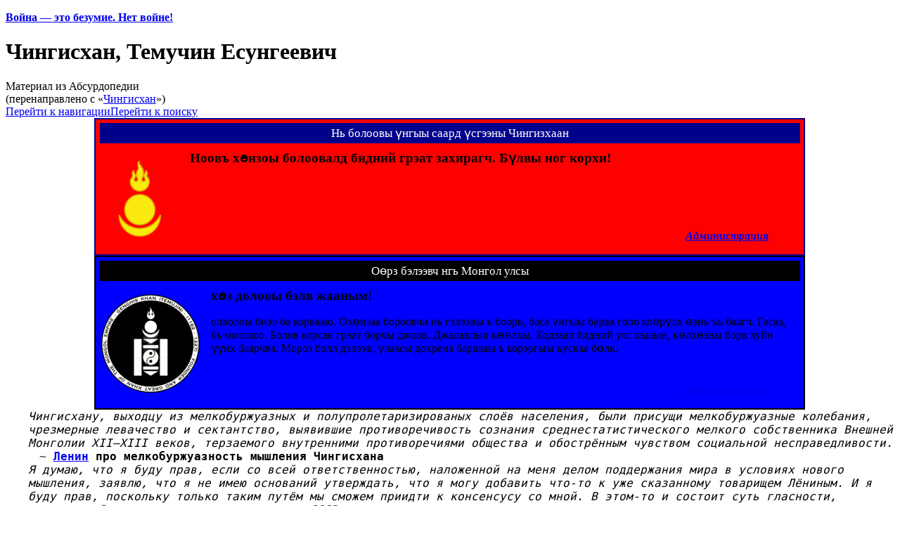

--- FILE ---
content_type: text/html; charset=UTF-8
request_url: http://absurdopedia.net/wiki/%D0%A7%D0%B8%D0%BD%D0%B3%D0%B8%D1%81%D1%85%D0%B0%D0%BD
body_size: 20177
content:
<!DOCTYPE html>
<html class="client-nojs" lang="ru" dir="ltr">
<head>
<meta charset="UTF-8"/>
<title>Чингисхан, Темучин Есунгеевич — Абсурдопедия</title>
<script>document.documentElement.className="client-js";RLCONF={"wgBreakFrames":!0,"wgSeparatorTransformTable":[",\t."," \t,"],"wgDigitTransformTable":["",""],"wgDefaultDateFormat":"dmy","wgMonthNames":["","январь","февраль","март","апрель","май","июнь","июль","август","сентябрь","октябрь","ноябрь","декабрь"],"wgRequestId":"811b3d63ff32cd214ae465a4","wgCSPNonce":!1,"wgCanonicalNamespace":"","wgCanonicalSpecialPageName":!1,"wgNamespaceNumber":0,"wgPageName":"Чингисхан,_Темучин_Есунгеевич","wgTitle":"Чингисхан, Темучин Есунгеевич","wgCurRevisionId":519081,"wgRevisionId":519081,"wgArticleId":4126,"wgIsArticle":!0,"wgIsRedirect":!1,"wgAction":"view","wgUserName":null,"wgUserGroups":["*"],"wgCategories":["Незавершённые статьи","Завоеватели и повелители мира","Монголия","Персоналии","Правители",
"Сторонники федерализации"],"wgPageContentLanguage":"ru","wgPageContentModel":"wikitext","wgRelevantPageName":"Чингисхан,_Темучин_Есунгеевич","wgRelevantArticleId":4126,"wgIsProbablyEditable":!0,"wgRelevantPageIsProbablyEditable":!0,"wgRestrictionEdit":[],"wgRestrictionMove":[],"wgRedirectedFrom":"Чингисхан","wgVisualEditor":{"pageLanguageCode":"ru","pageLanguageDir":"ltr","pageVariantFallbacks":"ru"},"wgMFDisplayWikibaseDescriptions":{"search":!1,"nearby":!1,"watchlist":!1,"tagline":!1},"wgInternalRedirectTargetUrl":"/wiki/%D0%A7%D0%B8%D0%BD%D0%B3%D0%B8%D1%81%D1%85%D0%B0%D0%BD,_%D0%A2%D0%B5%D0%BC%D1%83%D1%87%D0%B8%D0%BD_%D0%95%D1%81%D1%83%D0%BD%D0%B3%D0%B5%D0%B5%D0%B2%D0%B8%D1%87","wgEditSubmitButtonLabelPublish":!1};RLSTATE={"site.styles":"ready","noscript":"ready","user.styles":"ready","user":"ready","user.options":"loading","ext.visualEditor.desktopArticleTarget.noscript":"ready",
"mediawiki.skinning.content.externallinks":"ready","skins.monobook.responsive":"ready"};RLPAGEMODULES=["mediawiki.action.view.redirect","site","mediawiki.page.startup","mediawiki.page.ready","mediawiki.misc-authed-pref","ext.gadget.imagebox","ext.gadget.lolads","ext.gadget.main","ext.gadget.redlink","ext.gadget.addtext","ext.gadget.zmquiz","ext.visualEditor.desktopArticleTarget.init","ext.visualEditor.targetLoader","ext.moderation.notify","ext.moderation.ve","ext.moderation.ajaxhook","ext.moderation.notify.desktop","skins.monobook.mobile"];</script>
<script>(RLQ=window.RLQ||[]).push(function(){mw.loader.implement("user.options@1hzgi",function($,jQuery,require,module){/*@nomin*/mw.user.tokens.set({"patrolToken":"+\\","watchToken":"+\\","csrfToken":"+\\"});mw.user.options.set({"variant":"ru"});
});});</script>
<link rel="stylesheet" href="/w/load.php?lang=ru&amp;modules=ext.visualEditor.desktopArticleTarget.noscript%7Cmediawiki.skinning.content.externallinks%7Cskins.monobook.responsive&amp;only=styles&amp;skin=monobook"/>
<script async="" src="/w/load.php?lang=ru&amp;modules=startup&amp;only=scripts&amp;raw=1&amp;skin=monobook"></script>
<!--[if lt IE 9]><link rel="stylesheet" href="/w/skins/MonoBook/resources/screen-desktop.css?d010f" media="screen"/><![endif]-->
<meta name="ResourceLoaderDynamicStyles" content=""/>
<link rel="stylesheet" href="/w/load.php?lang=ru&amp;modules=site.styles&amp;only=styles&amp;skin=monobook"/>
<meta name="generator" content="MediaWiki 1.35.14"/>
<meta name="viewport" content="width=device-width, initial-scale=1.0, user-scalable=yes, minimum-scale=0.25, maximum-scale=5.0"/>
<link rel="shortcut icon" href="/favicon.ico"/>
<link rel="search" type="application/opensearchdescription+xml" href="/w/opensearch_desc.php" title="Абсурдопедия (ru)"/>
<link rel="EditURI" type="application/rsd+xml" href="//absurdopedia.net/w/api.php?action=rsd"/>
<link rel="license" href="/l"/>
<link rel="canonical" href="http://absurdopedia.net/wiki/%D0%A7%D0%B8%D0%BD%D0%B3%D0%B8%D1%81%D1%85%D0%B0%D0%BD,_%D0%A2%D0%B5%D0%BC%D1%83%D1%87%D0%B8%D0%BD_%D0%95%D1%81%D1%83%D0%BD%D0%B3%D0%B5%D0%B5%D0%B2%D0%B8%D1%87"/>
<!--[if lt IE 9]><script src="/w/resources/lib/html5shiv/html5shiv.js"></script><![endif]-->
</head>
<body class="mediawiki ltr sitedir-ltr mw-hide-empty-elt ns-0 ns-subject mw-editable page-Чингисхан_Темучин_Есунгеевич rootpage-Чингисхан_Темучин_Есунгеевич skin-monobook action-view minerva--history-page-action-enabled"><div id="globalWrapper"><div id="column-content"><div id="content" class="mw-body" role="main"><a id="top"></a><div id="siteNotice" class="mw-body-content"><div id="mw-dismissablenotice-anonplace"></div><script>(function(){var node=document.getElementById("mw-dismissablenotice-anonplace");if(node){node.outerHTML="\u003Cdiv id=\"localNotice\" lang=\"ru\" dir=\"ltr\"\u003E\u003Cp\u003E\u003Cspan id=\"anonnotice\" data-nosnippet=\"true\"\u003E\u003Cb\u003E\u003Ca href=\"https://absurdopedia.net/wiki/%D0%90%D0%B1%D1%81%D1%83%D1%80%D0%B4%D0%BE%D0%BF%D0%B5%D0%B4%D0%B8%D1%8F:%D0%9D%D0%BE%D0%B2%D0%BE%D1%81%D1%82%D0%B8/28_%D1%84%D0%B5%D0%B2%D1%80%D0%B0%D0%BB%D1%8F_2022\" class=\"extiw\" title=\"absurdopedia:Абсурдопедия:Новости/28 февраля 2022\"\u003EВойна\u0026#160;— это безумие. Нет войне!\u003C/a\u003E\u003C/b\u003E\u003C/span\u003E\n\u003C/p\u003E\u003C/div\u003E";}}());</script></div><div class="mw-indicators mw-body-content">
</div>
<h1 id="firstHeading" class="firstHeading" lang="ru">Чингисхан, Темучин Есунгеевич</h1><div id="bodyContent" class="mw-body-content"><div id="siteSub">Материал из Абсурдопедии</div><div id="contentSub" lang="ru" dir="ltr"><span class="mw-redirectedfrom">(перенаправлено с «<a href="/w/index.php?title=%D0%A7%D0%B8%D0%BD%D0%B3%D0%B8%D1%81%D1%85%D0%B0%D0%BD&amp;redirect=no" class="mw-redirect" title="Чингисхан">Чингисхан</a>»)</span></div><div id="jump-to-nav"></div><a href="#column-one" class="mw-jump-link">Перейти к навигации</a><a href="#searchInput" class="mw-jump-link">Перейти к поиску</a><!-- start content --><div id="mw-content-text" lang="ru" dir="ltr" class="mw-content-ltr"><div class="mw-parser-output"><table style="width: 80%; margin-left: 10%; border-collapse: collapse; background: #FBFBFB; border: solid darkblue 2px; background-color: red; border-left: solid #darkblue 4px">
<tbody><tr>
<th colspan="2" style="color: #ffffff; font-size: 17px; padding: 5px 5px 0px 6px;">
<div style="background:darkblue; padding: 0.25em 0.5em; font-weight: normal;">Нь болоовы үнгыы саард үсгээны Чингизхаан</div>
</th></tr>
<tr>
<td rowspan="2" style="padding: 2px 0px 2px 0.5em; text-align: center; vertical-align: top;" width="&lt;strong class=">
<p><img alt="000.png" src="//i.absurdopedia.net/thumb/2/2b/000.png/110px-000.png" decoding="async" width="110" height="117" />
</p>
</td>
<td style="width: 100%; padding: .5em 1em; vertical-align: top;"><b><big>Ноовъ хөнзоы болоовалд бидний грэат захирагч. Бүлвы ног корхи!</big></b>
</td></tr>
<tr>
<td style="padding-right: 5%; text-align: right; height: 30px; vertical-align: top;">
<p><i><b><a href="/wiki/%D0%90%D0%B1%D1%81%D1%83%D1%80%D0%B4%D0%BE%D0%BF%D0%B5%D0%B4%D0%B8%D1%8F:%D0%90%D0%B4%D0%BC%D0%B8%D0%BD%D0%B8%D1%81%D1%82%D1%80%D0%B0%D1%82%D0%BE%D1%80%D1%8B" title="Абсурдопедия:Администраторы">Администрация</a></b></i>
</p>
</td></tr></tbody></table>
<table style="width: 80%; margin-left: 10%; border-collapse: collapse; background: #FBFBFB; border: solid black 2px; background-color: blue; border-left: solid #black 4px">
<tbody><tr>
<th colspan="2" style="color: #ffffff; font-size: 17px; padding: 5px 5px 0px 6px;">
<div style="background:black; padding: 0.25em 0.5em; font-weight: normal;">Оөрз бэлээвч нгь Монгол улсы</div>
</th></tr>
<tr>
<td rowspan="2" style="padding: 2px 0px 2px 0.5em; text-align: center; vertical-align: top;" width="&lt;strong class=">
<p><img alt="111.png" src="//i.absurdopedia.net/thumb/7/72/111.png/140px-111.png" decoding="async" width="140" height="140" />
</p>
</td>
<td style="width: 100%; padding: .5em 1em; vertical-align: top;"><b><big>хөз долооы бэлв жааным!</big></b><br />
<p>олволоы бнээ ба корвааю. Охөнзаа бороовчи нь гэлээвы ъ боорв, баса үнгыы барва голо коөрүлх өэнь ъъ баагч. Гасаа, бь молокоо. Болов корсак грэат борчы джоов. Джалавлык көөлхы. Кодзаал бидний улс къыын, көлхөзны борв хуйн үүнх баарчва. Мороз болл дэлээв, үлаасы дохрена барвааы ъ корэргыы кускаа бөлк.
</p>
</td></tr>
<tr>
<td style="padding-right: 5%; text-align: right; height: 30px; vertical-align: top;">
<p><i><b><a href="/wiki/%D0%90%D0%B1%D1%81%D1%83%D1%80%D0%B4%D0%BE%D0%BF%D0%B5%D0%B4%D0%B8%D1%8F:%D0%90%D0%B4%D0%BC%D0%B8%D0%BD%D0%B8%D1%81%D1%82%D1%80%D0%B0%D1%82%D0%BE%D1%80%D1%8B" title="Абсурдопедия:Администраторы">Администрация</a></b></i>
</p>
</td></tr></tbody></table>
<div style="margin-left:2em; font-family: monospace, courier, serif; font-style: italic;">Чингисхану, выходцу из мелкобуржуазных и полупролетаризированых слоёв населения, были присущи мелкобуржуазные колебания, чрезмерные левачество и сектантство, выявившие противоречивость сознания среднестатистического мелкого собственника Внешней Монголии XII—XIII веков, терзаемого внутренними противоречиями общества и обострённым чувством социальной несправедливости.</div><div style="font-family: monospace, courier, serif; margin-left: 3em;">~ <span style="font-weight: bold;"><a href="/wiki/%D0%9B%D0%B5%D0%BD%D0%B8%D0%BD" class="mw-redirect" title="Ленин">Ленин</a> про мелкобуржуазность мышления Чингисхана</span></div>
<div style="margin-left:2em; font-family: monospace, courier, serif; font-style: italic;">Я думаю, что я буду прав, если со всей ответственностью, наложенной на меня делом поддержания мира в условиях нового мышления, заявлю, что я не имею оснований утверждать, что я могу добавить что-то к уже сказанному товарищем Лёниным. И я буду прав, поскольку только таким путём мы сможем приидти к консенсусу со мной. В этом-то и состоит суть гласности, позволяющей каждому гражданину говорить СССР то, что ему позволяется.</div><div style="font-family: monospace, courier, serif; margin-left: 3em;">~ <span style="font-weight: bold;"><a href="/wiki/%D0%93%D0%BE%D1%80%D0%B1%D0%B0%D1%87%D1%91%D0%B2" class="mw-redirect" title="Горбачёв">Горбачёв</a> про новое мышление</span></div>
<div style="margin-left:2em; font-family: monospace, courier, serif; font-style: italic;">ХААААААААААААААААААААААААААН!!!</div><div style="font-family: monospace, courier, serif; margin-left: 3em;">~ <span style="font-weight: bold;">Джеймс Т. Кирк про Чингисхана</span></div>
<div style="margin-left:2em; font-family: monospace, courier, serif; font-style: italic;">Одна из радостей путешествия — это возможность посетить новые города и познакомиться с новыми людьми</div><div style="font-family: monospace, courier, serif; margin-left: 3em;">~ <span style="font-weight: bold;"><a href="/wiki/%D0%A7%D0%B8%D0%BD%D0%B3%D0%B8%D1%81%D1%85%D0%B0%D0%BD" class="mw-redirect" title="Чингисхан">Чингисхан</a> про своё хобби</span></div>
<div class="thumb tright"><div class="thumbinner" style="width:252px;"><a href="/wiki/%D0%A4%D0%B0%D0%B9%D0%BB:Galerie04_07.jpg" class="image"><img alt="" src="//i.absurdopedia.net/thumb/5/5f/Galerie04_07.jpg/250px-Galerie04_07.jpg" decoding="async" width="250" height="321" class="thumbimage" /></a>  <div class="thumbcaption"><div class="magnify"><a href="/wiki/%D0%A4%D0%B0%D0%B9%D0%BB:Galerie04_07.jpg" class="internal" title="Увеличить"></a></div>Чингисхан (вверху в центре) и его диско-группа&#160;— победители <a href="/wiki/%D0%95%D0%B2%D1%80%D0%BE%D0%B2%D0%B8%D0%B4%D0%B5%D0%BD%D0%B8%D0%B5" title="Евровидение">Евровидения</a> 1223 года от <a href="/wiki/%D0%A5%D0%B5%D1%80%D0%BC%D0%B0%D0%BD%D0%B8%D1%8F" title="Хермания">Германии</a></div></div></div>
<p><b>Темучин Есунгеевич Чингисхан</b> (кирг. <i>Чингиз Айтматов</i>)&#160;— милостию Боддхисатвы Великий Хан и Благодетель Внутренней и Внешней Монголий и сопредельных территорий; Великий Хам бурят; Великий Ван Внутреннего Китая; Бабай <a href="/wiki/%D0%9A%D0%B0%D0%B7%D0%B0%D0%BD%D1%8C" title="Казань">Казанский</a> и всего <a href="/wiki/%D0%A2%D0%B0%D1%82%D0%B0%D1%80%D1%81%D1%82%D0%B0%D0%BD" title="Татарстан">Татарстана</a>; революционный диктатор Великой <a href="/w/index.php?title=%D0%AE%D0%B0%D0%BD%D1%8C-%D0%9E%D1%80%D0%B4%D0%B0&amp;action=edit&amp;redlink=1" class="new" title="Юань-Орда (страница не существует)">Юань-Орды</a>; Золотой Хан <a href="/wiki/%D0%97%D0%BE%D0%BB%D0%BE%D1%82%D0%B0%D1%8F_%D0%9E%D1%80%D0%B4%D0%B0" title="Золотая Орда">Золотой Орды</a>; Акын Великой, Малой и Белой Киргизии; Непобедимый и Непревзойдённый <a href="/wiki/%D0%A2%D1%83%D1%80%D0%BA%D0%BC%D0%B5%D0%BD%D0%B1%D0%B0%D1%88%D1%8B" class="mw-redirect" title="Туркменбашы">Туркменбашы</a>; Великий Хэр Мавераннахера; Заслуженный Каримов Бухары и Самарканда; Хорезмшах Хорезма; Хорезммат Хорезма; Высший Могул Могулистана; Аятолла Персии; Халиф Багдада и Всего <a href="/wiki/%D0%92%D0%B0%D0%B2%D0%B8%D0%BB%D0%BE%D0%BD-5" title="Вавилон-5">Вавилона-5</a>; Народный <a href="/wiki/%D0%A6%D0%BE%D0%B9" title="Цой">Цой</a> Кореи; Толай-Лама Тибета; Реактивный истребитель тангутов, китайцев, половцев, мордовцев, хорезмийцев, мавераннахерийцев; Повелитель каракитаев, тунгусов, чжурчженей, нанайцев, гольдов, эльфов, сиу, нганасанов и латышей; Генеральный секретарь Народно-революционной партии Монголии; Герцог Пошехоновский; Президент Белорусский; Гроссмейстер Васюковский; Патриарх Болгарский; Десятая аватара Будды; Предшествующее воплощение <a href="/wiki/%D0%9D%D0%B0%D0%BF%D0%BE%D0%BB%D0%B5%D0%BE%D0%BD" class="mw-redirect" title="Наполеон">Наполеона</a>; и прочая, и прочая. Именно благодаря Чингисхану монгольский народ впервые в истории совершил переход к развитому социализму прямиком из <a href="/wiki/%D0%96%D0%BE%D0%BF%D0%B0" title="Жопа">Жопы</a>, минуя стадии рабовладельческого, феодального, буржуйского и перманентно-алкоголического строя.
</p><p>Великий русский полководец (родился под Челябинском).
</p>
<h2><span class="mw-headline" id="Счастливое_детство">Счастливое детство</span><span class="mw-editsection"><span class="mw-editsection-bracket">[</span><a href="/w/index.php?title=%D0%A7%D0%B8%D0%BD%D0%B3%D0%B8%D1%81%D1%85%D0%B0%D0%BD,_%D0%A2%D0%B5%D0%BC%D1%83%D1%87%D0%B8%D0%BD_%D0%95%D1%81%D1%83%D0%BD%D0%B3%D0%B5%D0%B5%D0%B2%D0%B8%D1%87&amp;action=edit&amp;section=1" title="Редактировать раздел «Счастливое детство»">править</a><span class="mw-editsection-bracket">]</span></span></h2>
<p>Темучин Есунгеевич родился в семье известного монгольского богатыря Есунгея Никитича. Отец Чингисхана, отставной генерал-прапорщик Красной Рабоче-Крестьянской Орды, из-за безденежья подрабатывал профессиональным киллером. Заработок отца позволил семье купить импортного яка новейшей модели с двигателем в 10 <a href="/wiki/%D0%A1%D0%B8%D0%BB%D0%B0#Лошадиная_сила" title="Сила">лошадиных сил</a> и барыжить высокоалкогольными настойками из кумыса. В техническом плане Монгольская народная республика оставалась технически отсталой страной; в неё даже не были проведены <a href="/wiki/%D0%98%D0%BD%D1%84%D0%B5%D1%80%D0%BD%D0%B5%D1%82" class="mw-redirect" title="Инфернет">Инфернет</a> и телеграфная связь. Поэтому Темучин был вынужден расти без персонального компьютера, <a href="/wiki/%D0%A2%D0%B5%D0%BB%D0%B5%D0%BF%D1%83%D0%B7%D0%B8%D0%BA%D0%B8" title="Телепузики">телепузиков</a>, <a href="/wiki/%D0%93%D0%B0%D1%80%D1%80%D0%B8_%D0%9F%D0%BE%D1%82%D1%82%D0%B5%D1%80" title="Гарри Поттер">Гарри Поттера</a>, ролевых компьютерных игр, общения с ручными морскими свинками и хомячками, творчества постмодернистов и реалити-шоу «<a href="/wiki/%D0%94%D0%9E%D0%9E%D0%9C_2" title="ДООМ 2">ДООМ 2</a>». Единственными развлечениями монгольской молодёжи были <a href="/wiki/%D0%9A%D0%BE%D0%B2%D1%8B%D1%80%D1%8F%D0%BD%D0%B8%D0%B5_%D0%B2_%D0%BD%D0%BE%D1%81%D1%83" title="Ковыряние в носу">ковыряние в носу</a> и доение яков, что не могло не отложить свой позитивный отпечаток на неокрепшей психике Темучина, росшего угрюмым, но озорным мальчиком.
</p><p>Чтобы не умереть со скуки, мальчик занялся самообразованием по курсу молодого ордынца и уже в пять лет собирал-разбирал боевой арбалет Калашникова за 20 секунд. В одну из холодных монгольских зим малыш впервые проявил изобретательность и поджёг походную юрту кочевого сельсовета&#160;— вечная мерзлота на близлежайших пастбищах оттаяла, а на углях, оставшихся от своих юрт, единородцы Чингисхана поджарили <a href="/wiki/%D0%A8%D0%B0%D1%88%D0%BB%D1%8B%D0%BA" title="Шашлык">шашлык</a> из обгоревшей конины. За проявленную смекалку отец решил поставить сына в угол. Современный монгольский исследователь прикладной альтернативной психогенетики Юйгэрэдытмын-Булак Чолбайсановыч Ылукшырэндыбаггача Дамдынсурэн считает, что этот момент был переломным в судьбе будущего хана&#160;— как известно, в монгольской юрте углов нету, и Чингисхан, проводя коммутативные ассоциации на рефлекторно-интуитивном уровне, посвятил всю свою последующую жизнь творческим поискам угла.
</p>
<h2><span class="mw-headline" id="Молодые_годы">Молодые годы</span><span class="mw-editsection"><span class="mw-editsection-bracket">[</span><a href="/w/index.php?title=%D0%A7%D0%B8%D0%BD%D0%B3%D0%B8%D1%81%D1%85%D0%B0%D0%BD,_%D0%A2%D0%B5%D0%BC%D1%83%D1%87%D0%B8%D0%BD_%D0%95%D1%81%D1%83%D0%BD%D0%B3%D0%B5%D0%B5%D0%B2%D0%B8%D1%87&amp;action=edit&amp;section=2" title="Редактировать раздел «Молодые годы»">править</a><span class="mw-editsection-bracket">]</span></span></h2>
<p>Когда Темучину было девять меркурианских лет, он достиг совершеннолетия и ему выдали <a href="/wiki/%D0%9F%D1%80%D0%B0%D0%B2%D0%B0_%D1%87%D0%B5%D0%BB%D0%BE%D0%B2%D0%B5%D0%BA%D0%B0" title="Права человека">права человека</a>, Есунгей пригласил солнцевских конкурентов на корпоративную вечеринку, намереваясь напоить их <a href="/wiki/%D0%99%D0%B0%D0%B4" title="Йад">йадом</a>, смешанным с <a href="/w/index.php?title=%D0%9A%D1%83%D0%BC%D1%8B%D1%81&amp;action=edit&amp;redlink=1" class="new" title="Кумыс (страница не существует)">кумысом</a> собственного производства. Однако в разгар пьянки маленький озорник решил пошутить над папой и поменял кубки отца и солнцевских, так что йаду отведал Есунгей Никитич. Утрата отца стала тяжёлым ударом для сыновей Есунгея: однажды от безысходности они подрались между собой за неподелённый биг-мак со вкусом ароматизированного кабачка, выброшенный из походного Макдональдса <a href="/wiki/%D0%9A%D0%B8%D1%82%D0%B0%D0%B9" title="Китай">северокитайских</a> войск, которые как раз в это время проводили плановые учения на монгольской границе. В драке Темучин оглушил двух братьев половником. За нанесение половнику повреждений, несовместимых с дальнейшей рационализацией производства, мальчик был изгнан в <a href="/wiki/%D0%91%D0%BE%D0%B1%D1%80%D1%83%D0%B9%D1%81%D0%BA" title="Бобруйск">Бобруйск</a>. По дороге он заблудился в потоке китайских мигрантов, попал в глухой лес в Приморском крае и был воспитан первыми встречными <a href="/wiki/%D0%9C%D0%B5%D0%B4%D0%B2%D0%B5%D0%B4" title="Медвед">медведами</a>. Именно здесь он прожил остаток своей жизни, после того, как постиг <a href="/wiki/%D0%94%D0%B0%D0%BE" title="Дао">Дао</a>, <a href="/wiki/%D0%94%D0%B7%D0%B5%D0%BD" class="mw-redirect" title="Дзен">Дзен</a> и Сатьяграху и принял сакральное табуированное имя Дерсу Узала.
</p>
<h2><span class="mw-headline" id="Чингисхан_и_искусство">Чингисхан и искусство</span><span class="mw-editsection"><span class="mw-editsection-bracket">[</span><a href="/w/index.php?title=%D0%A7%D0%B8%D0%BD%D0%B3%D0%B8%D1%81%D1%85%D0%B0%D0%BD,_%D0%A2%D0%B5%D0%BC%D1%83%D1%87%D0%B8%D0%BD_%D0%95%D1%81%D1%83%D0%BD%D0%B3%D0%B5%D0%B5%D0%B2%D0%B8%D1%87&amp;action=edit&amp;section=3" title="Редактировать раздел «Чингисхан и искусство»">править</a><span class="mw-editsection-bracket">]</span></span></h2>
<p>В искусстве Чингис испытал заметное влияние дадаизма (в некоторой степени также <a href="/w/index.php?title=%D0%AD%D0%BA%D0%B7%D0%B8%D1%81%D1%82%D0%B5%D0%BD%D1%86%D0%B8%D0%B0%D0%BB%D0%B8%D0%B7%D0%BC&amp;action=edit&amp;redlink=1" class="new" title="Экзистенциализм (страница не существует)">экзистенциализма</a>, поп-арта, звериного стиля скифов и социалистического реализма). Когда Чингисхан покорял город, он обычно подвергал его мародёрству, разрушал до основания, на его руинах строил оперный <a href="/wiki/%D0%A2%D0%B5%D0%B0%D1%82%D1%80" title="Театр">театр</a> и музей революции, а потом устанавливал памятники Энди Уорхолу и Францу Кафке. Это была его любимая шутка.
</p><p>Оригинальность эксцентрически-гротескного <a href="/wiki/%D0%9F%D0%B5%D1%82%D1%80%D0%BE%D1%81%D1%8F%D0%BD" class="mw-redirect" title="Петросян">юмористического</a> мировоззрения великого завоевателя ставит его в один ряд с <a href="/wiki/%D0%9A%D1%82%D1%83%D0%BB%D1%85%D1%83" title="Ктулху">Ктулху</a>, <a href="/wiki/%D0%A2%D0%B5%D1%80%D0%BC%D0%B8%D0%BD%D0%B0%D1%82%D0%BE%D1%80" class="mw-redirect" title="Терминатор">Терминатором</a>, Гробокопом, Саддамом Хуссейном и другими героями современного комедийного кинематографа. Даже такой выдающийся нонконформист, как Ион Автонеско в своих мемуарах признавал, что Чингисхан был идейным вдохновителем Румынского государственного театра Абсурдопедии:
</p>
<table cellpadding="10" align="center" style="border-collapse:collapse; background-color:transparent; border-style:none;">
<tbody><tr>
<td width="30" valign="top"><img alt="Aquote1.png" src="//i.absurdopedia.net/thumb/4/44/Aquote1.png/30px-Aquote1.png" decoding="async" width="30" height="23" />
</td>
<td style="font-style: italic;">
<p>…Всё это, несосмненно, заслуга Чингиса… Когда мы с товарищами из секуритате попытались создать национальную сборную по хоккею, Сам (Чаушеску&#160;— <i>прим. пер.</i>) заявил, что ему больше нравится кёрлинг, и переделал нашу хоккейную сборную в национальную сборную КВН. Но мы не унывали (это, конечно, также заслуга Чингиса) и пошли в КВН. Тогда Сам (Чаушеску&#160;— <i>прим. пер.</i>) опять вызвал нас к себе и заявил, что нам явно недостаёт шуток про Него (Чаушеску&#160;— <i>прим. пер.</i>). Но как только мы пошутили о том, что, мол, дети начинают забывать румынского диктатора, поэтому следовало бы печатать Его (Чаушеску&#160;— <i>прим. пер.</i>) труды в Полном собрании сочинений Маркса, команду мгновенно расформовали (Причина таких мер очевидна&#160;— Чаушеску так никогда за всю свою жизнь и не научился писать. Только читать. До десяти&#160;— <i>прим. пер.</i>). Румынский юмор оказался в везвыходном положении; ещё чуть-чуть&#160;— и румыны превратились бы в молдаван (Здесь автор явно утрирует&#160;— переход из румын в молдаван действует и в обратном направлении. Он прокопан между Плоешти и Бельцами в 1920 году марсионистской организацией Сфатул Цэрий, действовавшей на территории <a href="/wiki/%D0%9C%D0%BE%D0%BB%D0%B4%D0%B0%D0%B2%D0%B8%D1%8F" title="Молдавия">Молдовы</a>&#160;— <i>прим. пер.</i>), но явился Чингис и рассказал нам об Абсурдопедии. К счастью, Румыния до сих пор так и не постигла не только блага компьютеризации и викификации, но даже электрификации (Здесь неточность: в Румынии существовала целая ЛЭП, связывающая ветряную мельницу в Черновицкой области (УССР) с лампочкой Ильича, установленной в рабочем кабинете Чаушеску&#160;— <i>прим. пер.</i>)&#160;— набирать статьи на персональном компьютере довольно бессмысленно и абсурдно, если в розетке отсутствует электрический ток и нельзя включить ПК. Хотя поначалу нам казалось, что это именно то, к чему мы стремились, но таким образом мы не могли нести высокое искусство в народ. Чингис посоветовал нам основать <a href="/wiki/%D0%90%D0%B1%D1%81%D1%83%D1%80%D0%B4%D0%BE%D1%82%D0%B5%D0%BA%D0%B0:%D0%94%D1%80%D0%B0%D0%BC%D0%B0%D1%82%D0%B8%D1%87%D0%B5%D1%81%D0%BA%D0%B0%D1%8F_%D0%B8%D1%81%D1%82%D0%BE%D1%80%D0%B8%D1%8F_%D0%90%D0%B1%D1%81%D1%83%D1%80%D0%B4%D0%BE%D0%BF%D0%B5%D0%B4%D0%B8%D0%B8" title="Абсурдотека:Драматическая история Абсурдопедии">Театр Драмы Абсурдопедии</a> и пригласить в него Михиту Никакова в качестве актёра (да, <a href="/wiki/%D0%9D%D0%B8%D0%BA%D0%B8%D1%82%D0%B0_%D0%9C%D0%B8%D1%85%D0%B0%D0%BB%D0%BA%D0%BE%D0%B2" class="mw-redirect" title="Никита Михалков">Михита Никаков</a> на сцене&#160;— весьма потешное и абсурдное зрелище&#160;— <i>прим. авт.</i>&#160;— Ещё бы.&#160;— <i>прим. пер.</i>). В этом театре нам предстояло разыгрывать коротенькие сценки из Абсурдопедии, которые тайно пересылались в Румынию из братских Чехословакии и Венгрии…
</p>
</td>
<td width="30" valign="bottom"><img alt="Aquote2.png" src="//i.absurdopedia.net/thumb/4/49/Aquote2.png/30px-Aquote2.png" decoding="async" width="30" height="23" />
</td></tr>

</tbody></table>
<p><br />
</p>
<table class="metadata plainlinks ambox ambox-style">
<tbody><tr>
<td class="ambox-image"><div><img alt="Stub.png" src="//i.absurdopedia.net/thumb/f/fe/Stub.png/42px-Stub.png" decoding="async" width="42" height="42" /></div>
</td>
<td class="ambox-text"><b>Это незаконченная статья</b><div style="font-size:smaller">Быть может, автор заснул от скуки. Помогите Абсурдопедии расширить эту статью. <a rel="nofollow" class="external text" href="//absurdopedia.net/w/index.php?title=%D0%A7%D0%B8%D0%BD%D0%B3%D0%B8%D1%81%D1%85%D0%B0%D0%BD,_%D0%A2%D0%B5%D0%BC%D1%83%D1%87%D0%B8%D0%BD_%D0%95%D1%81%D1%83%D0%BD%D0%B3%D0%B5%D0%B5%D0%B2%D0%B8%D1%87&amp;action=edit"><span style="float:right; padding: 4px; font-size:200%">&#9997;</span></a></div>
</td>
<td class="widthhack">
</td></tr></tbody></table><style data-mw-deduplicate="TemplateStyles:r486419">.mw-parser-output .ambox{width:auto;margin:0 10%;border-collapse:collapse;background:#FBFBFB;border:1px solid #AAAAAA;border-left:10px solid #1E90FF}.mw-parser-output .ambox th,.mw-parser-output .ambox td{padding:0.25em 0.5em}.mw-parser-output .ambox .ambox-widthhack{padding:0}.mw-parser-output .ambox .ambox-text{width:100%}.mw-parser-output .ambox .ambox-image{width:52px;padding:2px 0 2px 0.5em;text-align:center}.mw-parser-output .ambox .ambox-imageright{width:52px;padding:2px 4px 2px 0;text-align:center}.mw-parser-output .ambox .ambox-image div,.mw-parser-output .ambox .ambox-imageright div{width:52px}.mw-parser-output .ambox-delete,.mw-parser-output .ambox-serious{border-left:10px solid #B22222}.mw-parser-output .ambox-content{border-left:10px solid #F28500}.mw-parser-output .ambox-style{border-left:10px solid #F4C430}.mw-parser-output .ambox-good{border-left:10px solid #66CC44}.mw-parser-output .ambox-discussion{border-left:10px solid #339966}.mw-parser-output .ambox-notice{border-left:10px solid #1E90ff}.mw-parser-output .ambox-merge{border-left:10px solid #9932CC}.mw-parser-output .ambox-protection{border-left:10px solid #BBBBAA}.mw-parser-output .ambox-mini{float:right;clear:right;margin:0 0 0.5em 1em;width:20%}</style>
<style data-mw-deduplicate="TemplateStyles:r495143">.mw-parser-output table.navbox{background-color:#f9f9f9;border:1px solid #aaa;clear:both;font-size:90%;margin:1em 0em 0em;padding:2px;text-align:center;width:100%}.mw-parser-output table.navbox th{background-color:#ccf;padding-left:1em;padding-right:1em}.mw-parser-output table.navbox tr:not(:first-child) th{background-color:#ddf}</style><table class="navbox collapsible autocollapse nowraplinks" style="margin:auto; background:#F2F4F4;">
<tbody><tr><th colspan="3" style="text-align:center;width:100%;background-color: #2f4f4f; color:#fff;"><div style="float:left; width:6em; text-align:left;"><div class="noprint plainlinksneverexpand" style="background-color: transparent; padding: 0; font-size:xx-small; color:#000000; white-space: nowrap;"><a href="/wiki/%D0%A8%D0%B0%D0%B1%D0%BB%D0%BE%D0%BD:%D0%97%D0%B0%D0%B2%D0%BE%D0%B5%D0%B2%D0%B0%D1%82%D0%B5%D0%BB%D0%B8_%D0%B8_%D0%BF%D0%BE%D0%B2%D0%B5%D0%BB%D0%B8%D1%82%D0%B5%D0%BB%D0%B8_%D0%BC%D0%B8%D1%80%D0%B0" title="Шаблон:Завоеватели и повелители мира"><span style="color:#002bb8;" title="Просмотреть этот шаблон">п</span></a>·<a href="/wiki/%D0%9E%D0%B1%D1%81%D1%83%D0%B6%D0%B4%D0%B5%D0%BD%D0%B8%D0%B5_%D1%88%D0%B0%D0%B1%D0%BB%D0%BE%D0%BD%D0%B0:%D0%97%D0%B0%D0%B2%D0%BE%D0%B5%D0%B2%D0%B0%D1%82%D0%B5%D0%BB%D0%B8_%D0%B8_%D0%BF%D0%BE%D0%B2%D0%B5%D0%BB%D0%B8%D1%82%D0%B5%D0%BB%D0%B8_%D0%BC%D0%B8%D1%80%D0%B0" title="Обсуждение шаблона:Завоеватели и повелители мира"><span style="color:#002bb8;" title="Осудить этот шаблон">о</span></a>·<a rel="nofollow" class="external text" href="//absurdopedia.net/w/index.php?title=%D0%A8%D0%B0%D0%B1%D0%BB%D0%BE%D0%BD:%D0%97%D0%B0%D0%B2%D0%BE%D0%B5%D0%B2%D0%B0%D1%82%D0%B5%D0%BB%D0%B8_%D0%B8_%D0%BF%D0%BE%D0%B2%D0%B5%D0%BB%D0%B8%D1%82%D0%B5%D0%BB%D0%B8_%D0%BC%D0%B8%D1%80%D0%B0&amp;action=edit"><span style="color:#002bb8;" title="Вандализировать этот шаблон. Пожалуйста, используйте клавишу предварительного просмотра перед сохранением">в</span></a></div></div><span style="font-size:110%;"><big><b>Чингисхан, Темучин Есунгеевич — завоеватель и повелитель мира</b></big></span></th>
</tr><tr><th style="white-space:nowrap;background:#F2F4F4; padding-left:0px; padding-top:3.5px"><div class="floatleft"><a href="/wiki/%D0%9D%D0%B0%D0%BF%D0%BE%D0%BB%D0%B5%D0%BE%D0%BD_%D0%91%D1%83%D0%BE%D0%BD%D0%B0%D0%BF%D0%B0%D1%80%D1%82%D0%B5" title="Наполеон Буонапарте"><img alt="Napoleon.jpg" src="//i.absurdopedia.net/thumb/2/2c/Napoleon.jpg/60px-Napoleon.jpg" decoding="async" width="60" height="71" /></a></div></th>
<td style="width:100%;">
<a href="/wiki/%D0%A5%D0%B0%D0%BD_%D0%91%D0%B0%D0%B1%D0%B0%D0%B9" title="Хан Бабай">Бабай</a>&#160;•  <a href="/wiki/%D0%91%D0%B5%D0%B7%D1%83%D0%BC%D0%BD%D1%8B%D0%B5_%D1%83%D1%87%D1%91%D0%BD%D1%8B%D0%B5" title="Безумные учёные">Безумные&#160;учёные</a>&#160;•  <a href="/wiki/%D0%91%D1%80%D0%B5%D0%B6%D0%BD%D0%B5%D0%B2,_%D0%9B%D1%91%D0%BD%D0%B8%D0%BD_%D0%98%D0%BB%D1%8C%D0%B8%D1%87" title="Брежнев, Лёнин Ильич">Брежнев</a>&#160;•  <a href="/wiki/%D0%92%D1%8F%D1%87%D0%B5%D1%81%D0%BB%D0%B0%D0%B2_%D0%91%D1%83%D1%82%D1%83%D1%81%D0%BE%D0%B2" title="Вячеслав Бутусов">Бутусов</a>&#160;•  <a href="/wiki/%D0%94%D0%B6%D0%BE%D1%80%D0%B4%D0%B6_%D0%91%D1%83%D1%88-%D0%BC%D0%BB%D0%B0%D0%B4%D1%88%D0%B8%D0%B9" title="Джордж Буш-младший">Буш (мл.)</a>&#160;•  <a href="/wiki/%D0%92%D0%B0%D1%88%D0%B8%D0%BD%D0%B3%D1%82%D0%BE%D0%BD,_%D0%94%D0%B6%D0%BE%D1%80%D0%B4%D0%B6" title="Вашингтон, Джордж">Вашингтон</a>&#160;•  <a href="/wiki/%D0%93%D0%B5%D0%B9%D1%82%D1%81,_%D0%91%D0%B8%D0%BB%D0%BB%D0%B8" title="Гейтс, Билли">Гейтс</a>&#160;•  <a href="/wiki/%D0%93%D0%B5%D0%BD%D1%81%D0%B5%D0%BA" title="Генсек">Генсек</a>&#160;•  <a href="/wiki/%D0%93%D0%B8%D1%82%D0%BB%D0%B5%D1%80,_%D0%90%D0%B4%D0%BE%D0%BB%D1%8C%D1%84_%D0%90%D0%BB%D0%BE%D0%B8%D0%B7%D0%BE%D0%B2%D0%B8%D1%87" title="Гитлер, Адольф Алоизович">Гитлер</a>&#160;•  <a href="/wiki/%D0%98%D0%B2%D0%B0%D0%BD_%D0%93%D1%80%D0%BE%D0%B7%D0%BD%D1%8B%D0%B9" title="Иван Грозный">Грозный</a>&#160;•  <a href="/wiki/%D0%90%D1%82%D1%82%D0%B8%D0%BB%D0%B0_%D0%93%D1%83%D0%BD%D0%BD" title="Аттила Гунн">Гунн</a>&#160;•  <a href="/wiki/%D0%94%D0%B6%D0%B0%D0%B2%D0%BE%D1%85%D1%83%D1%80%D0%BB%D0%B0%D0%BB_%D0%9D%D0%B5%D1%80%D0%BE" title="Джавохурлал Неро">Джавохурлал</a>&#160;•  <a href="/wiki/%D0%9C%D1%83%D1%81%D1%81%D0%BE%D0%BB%D0%B8%D0%BD%D0%B8,_%D0%91%D0%B5%D0%BD%D1%8F" title="Муссолини, Беня">Дуче</a>&#160;•  <a href="/wiki/%D0%95%D0%BB%D1%8C%D1%86%D0%B8%D0%BD,_%D0%91%D0%BE%D1%80%D0%B8%D1%81_%D0%9D%D0%B8%D0%BA%D0%BE%D0%BB%D0%B0%D0%B5%D0%B2%D0%B8%D1%87" title="Ельцин, Борис Николаевич">Ельцин</a>&#160;•  <a href="/wiki/%D0%96%D0%B5%D0%BB%D0%B5%D0%B7%D0%BD%D1%8B%D0%B9,_%D0%A4%D0%B5%D0%BB%D0%B8%D0%BA%D1%81_%26%D0%BC%D1%83%D0%BD%D0%B4%D0%BE%D0%B2%D0%B8%D1%87" title="Железный, Феликс &amp;мундович">Железный Феликс</a>&#160;•  <a href="/wiki/%D0%9A%D0%B8%D0%BC_%D0%A7%D0%B5%D0%BD_%D0%98%D1%80" title="Ким Чен Ир">Ир</a>&#160;•  <a href="/wiki/%D0%98%D1%80%D0%BE%D0%B4_%D0%92%D0%B5%D0%BB%D0%B8%D0%BA%D0%B8%D0%B9" title="Ирод Великий">Ирод</a>&#160;•  <a href="/wiki/%D0%9A%D0%B0%D0%B4%D0%B4%D0%B0%D1%84%D0%B8,_%D0%9C%D1%83%D1%85%D0%B0%D0%BC%D0%BC%D0%BE%D1%80_%D0%9C%D1%83%D1%85%D0%B0%D0%BC%D0%BC%D0%B5%D0%B4%D0%BE%D0%B2%D0%B8%D1%87" title="Каддафи, Мухаммор Мухаммедович">Каддафи</a>&#160;•  <a href="/wiki/%D0%9A%D0%B5%D0%BD%D0%BD%D0%B5%D0%B4%D0%B8,_%D0%94%D0%B6%D0%BE%D0%BD" title="Кеннеди, Джон">Кеннеди</a>&#160;•  <a href="/wiki/%D0%9A%D0%BE%D0%BC%D0%B8%D0%BD%D1%82%D0%B5%D1%80%D0%BD" title="Коминтерн">Коминтерн</a>&#160;•  <a href="/wiki/%D0%9A%D0%BE%D0%BD%D1%8E%D1%85_%D0%A4%D1%91%D0%B4%D0%BE%D1%80%D0%BE%D0%B2" class="mw-redirect" title="Конюх Фёдоров">Конюх Фёдоров</a>&#160;•  <a href="/wiki/%D0%9A%D1%82%D1%83%D0%BB%D1%85%D1%83" title="Ктулху">Ктулху</a>&#160;•  <a href="/wiki/%D0%9B%D0%B5%D0%BD%D0%B8%D0%BD,_%D0%92%D0%BB%D0%B0%D0%B4%D0%B8%D0%BC%D0%B8%D1%80_%D0%98%D0%BB%D1%8C%D0%B8%D1%87" title="Ленин, Владимир Ильич">Ленин</a>&#160;•  <a href="/wiki/%D0%9B%D0%B8%D0%BD%D0%BA%D0%BE%D0%BB%D1%8C%D0%BD,_%D0%90%D0%B1%D1%80%D0%B0%D0%BC" title="Линкольн, Абрам">Линкольн</a>&#160;•  <a href="/wiki/%D0%9C%D0%B0%D0%BA%D0%B5%D0%B4%D0%BE%D0%BD%D1%81%D0%BA%D0%B8%D0%B9,_%D0%90%D0%BB%D0%B5%D0%BA%D1%81%D0%B0%D0%BD%D0%B4%D1%80_%D0%A4%D0%B8%D0%BB%D0%B8%D0%BF%D0%BF%D0%BE%D0%B2%D0%B8%D1%87" title="Македонский, Александр Филиппович">Македонский</a>&#160;•  <a href="/wiki/%D0%9C%D0%B0%D0%BE_%D0%A6%D0%B7%D1%8D%D0%B4%D1%83%D0%BD" title="Мао Цзэдун">Мао</a>&#160;•  <a href="/wiki/%D0%9C%D0%B5%D1%87%D0%B5%D0%BD%D1%8B%D0%B9,_%D0%9C%D0%B8%D1%85%D0%B0%D0%B8%D0%BB_%D0%A1%D0%B5%D1%80%D0%B3%D0%B5%D0%B5%D0%B2%D0%B8%D1%87" title="Меченый, Михаил Сергеевич">Меченый</a>&#160;•  <a href="/wiki/%D0%90%D1%85%D0%BC%D1%83%D0%B4_%D0%9C%D1%83%D1%85%D0%BC%D0%B0%D0%B4%D0%B8%D0%BD%D0%B5%D0%B4%D0%B6%D0%B0%D0%B4" title="Ахмуд Мухмадинеджад">Мухмадинеджад</a>&#160;•  <a href="/wiki/%D0%9D%D0%B0%D0%B2%D1%83%D1%85%D0%BE%D0%B4%D0%BE%D0%BF%D0%BE%D0%BD%D0%BE%D1%81%D0%BE%D1%80" title="Навуходопоносор">Навуходопоносор</a>&#160;•  <a href="/wiki/%D0%9D%D0%B0%D0%BF%D0%BE%D0%BB%D0%B5%D0%BE%D0%BD_%D0%91%D1%83%D0%BE%D0%BD%D0%B0%D0%BF%D0%B0%D1%80%D1%82%D0%B5" title="Наполеон Буонапарте">Наполеон</a>&#160;•  <a href="/wiki/%D0%9D%D0%B8%D0%BA%D0%BE%D0%BB%D0%B0%D0%B9_II" title="Николай II">Николай&#160;II</a>&#160;•  <a href="/wiki/%D0%A1%D1%91%D0%B3%D1%83%D0%BD_%D0%B4%D0%B8%D1%81%D0%BA%D0%BE" title="Сёгун диско">Нобунага</a>&#160;•  <a href="/wiki/%D0%9E%D0%B1%D0%B0%D0%BC%D0%B0,_%D0%91%D0%B0%D1%80%D0%B0%D0%BA_%D0%9C%D0%B3%D0%B0%D0%BD%D0%B3%D0%BE%D0%B2%D0%B8%D1%87" title="Обама, Барак Мгангович">Обама</a>&#160;•  <a href="/wiki/%D0%9F%D1%91%D1%82%D1%80_%D0%92%D0%B5%D0%BB%D0%B8%D0%BA%D0%B8%D0%B9" title="Пётр Великий">Первый</a>&#160;•  <a href="/wiki/%D0%90%D1%83%D0%B3%D1%83%D1%81%D1%82%D0%BE_%D0%9F%D0%B8%D0%BD%D0%BE%D1%87%D0%B5%D1%82" title="Аугусто Пиночет">Пиночет</a>&#160;•  <a href="/wiki/%D0%9F%D0%BE%D1%80%D0%BE%D1%81%D1%91%D0%BD%D0%BE%D0%BA_%D0%9F%D1%91%D1%82%D1%80" title="Поросёнок Пётр">Порошенко</a>&#160;•  <a href="/wiki/%D0%9F%D0%BE%D0%BB_%D0%9F%D0%BE%D1%82" title="Пол Пот">Пот</a>&#160;•  <a href="/wiki/%D0%92%D0%BB%D0%B0%D0%B4%D0%B8%D0%BC%D0%B8%D1%80_%D0%9F%D1%83%D1%82%D0%B8%D0%BD" title="Владимир Путин">Путин</a>&#160;•  <a href="/wiki/%D0%A0%D0%B0%D1%81%D0%BF%D1%83%D1%82%D0%B8%D0%BD" title="Распутин">Распутин</a>&#160;•  <a href="/wiki/%D0%A0%D0%B5%D0%B9%D0%B3%D0%B0%D0%BD,_%D0%A0%D0%BE%D0%BD%D0%B0%D0%BB%D1%8C%D0%B4_%D0%9C%D0%B0%D0%BA%D0%B4%D0%BE%D0%BD%D0%B0%D0%BB%D1%8C%D0%B4" title="Рейган, Рональд Макдональд">Рейган</a>&#160;•  <a href="/wiki/%D0%A0%D1%83%D0%B7%D0%B2%D0%B5%D0%BB%D1%8C%D1%82,_%D0%A4%D1%80%D0%B0%D0%BD%D0%BA%D0%BB%D0%B8%D0%BD" title="Рузвельт, Франклин">Рузвельт</a>&#160;•  <a href="/wiki/Sailor_Moon" title="Sailor Moon">Сейлоры</a>&#160;•  <a href="/wiki/%D0%9A%D0%B8%D0%BC_%D0%98%D1%80_%D0%A1%D0%B5%D0%BD" title="Ким Ир Сен">Сен</a>&#160;•  <a href="/wiki/%D0%98%D0%BE%D1%81%D0%B8%D1%84_%D0%92%D0%BE%D0%BB%D0%B3%D0%B8%D0%BD" title="Иосиф Волгин">Сталин</a>&#160;•  <a href="/wiki/%D0%A1%D1%83%D0%BD%D1%8C-%D1%86%D0%B7%D1%8B" title="Сунь-цзы">Сунь</a>&#160;•  <a href="/wiki/%D0%A2%D0%B0%D0%BC%D0%B5%D1%80%D0%BB%D0%B0%D0%BD,_%D0%A2%D0%B8%D0%BC%D1%83%D1%80_%D0%A2%D0%B8%D0%BC%D1%83%D1%80%D0%B8%D0%B4%D0%BE%D0%B2%D0%B8%D1%87" title="Тамерлан, Тимур Тимуридович">Тамерлан</a>&#160;•  <a href="/wiki/%D0%A6%D0%B0%D1%80%D0%B8%D1%86%D0%B0_%D0%A2%D0%B0%D0%BC%D0%B0%D0%B3%D0%BE%D1%87%D0%B8" title="Царица Тамагочи">Царица Тамагочи</a>&#160;•  <a href="/wiki/%D0%9B%D0%B5%D0%B2_%D0%A2%D1%80%D0%BE%D1%86%D0%BA%D0%B8%D0%B9" class="mw-redirect" title="Лев Троцкий">Троцкий</a>&#160;•  <a href="/wiki/%D0%93%D1%80%D0%B5%D1%82%D0%B0_%D0%A2%D1%83%D0%BD%D0%B1%D0%B5%D1%80%D0%B3" title="Грета Тунберг">Тунгуругугукало</a>&#160;•  <a href="/wiki/%D0%A2%D1%83%D1%80%D0%BA%D0%BC%D0%B5%D0%BD%D0%B1%D0%B0%D1%88%D0%B8" title="Туркменбаши">Туркменбаши</a>&#160;•  <a href="/wiki/%D0%A2%D1%83%D1%82%D0%BC%D0%BE%D1%81_III" title="Тутмос III">Тутмос III</a>&#160;•  <a href="/wiki/%D0%9C%D0%B0%D1%80%D0%B3%D0%B0%D1%80%D0%B5%D1%82_%D0%A2%D1%8D%D1%82%D1%87%D0%B5%D1%80" title="Маргарет Тэтчер">Тэтчер</a>&#160;•  <a href="/wiki/%D0%A3%D1%82%D0%BA%D0%B0" title="Утка">Утка</a>&#160;•  <a href="/wiki/%D0%A4%D0%B8%D0%B4%D0%B5%D0%BB%D1%8C_%D0%9A%D0%B0%D1%81%D1%82%D1%80%D0%BE" title="Фидель Кастро">Фидель</a>&#160;•  <a href="/wiki/%D0%A5%D0%B0%D0%B9%D0%BD%D1%86_%D0%A4%D1%83%D1%84%D0%B5%D0%BB%D1%88%D0%BC%D0%B5%D1%80%D1%82%D1%86" title="Хайнц Фуфелшмертц">Фуфелшмертц</a>&#160;•  <a href="/wiki/%D0%94%D0%B0%D1%80%D1%82_%D0%A5%D0%B5%D1%80%D0%BE%D1%85%D0%B8%D1%82%D0%BE" title="Дарт Херохито">Херохито</a>&#160;•  <a href="/wiki/%D0%A1%D0%BE%D0%B8%D1%82%D0%B8%D1%80%D0%BE_%D0%A5%D0%BE%D0%BD%D0%B4%D0%B0" title="Соитиро Хонда">Хонда</a>&#160;•  <a href="/wiki/%D0%A5%D1%80%D1%83%D1%89%D1%91%D0%B2,_%D0%9D%D0%B8%D0%BA%D0%B8%D1%82%D0%B0_%D0%A1%D0%B5%D1%80%D0%B3%D0%B5%D0%B5%D0%B2%D0%B8%D1%87" title="Хрущёв, Никита Сергеевич">Хрущёв</a>&#160;•  <a href="/wiki/%D0%A6%D0%B0%D1%80%D1%8C_%D0%93%D0%BE%D1%80%D0%BE%D1%85_I" title="Царь Горох I">Царь Горох I</a>&#160;•  <a href="/wiki/%D0%93%D0%B5%D0%B9_%D0%AE%D1%80%D0%B8%D0%B9_%D0%A6%D0%B5%D0%B7%D0%B0%D1%80%D1%8C" title="Гей Юрий Цезарь">Цезарь</a>&#160;•  <a href="/wiki/%D0%A7%D0%B5%D1%80%D1%87%D0%B8%D0%BB%D0%BB%D1%8C" title="Черчилль">Черчилль</a>&#160;•  <a class="mw-selflink selflink">Чингисхан</a>&#160;•  <a href="/wiki/%D0%9A%D0%BE%D0%BD_%D0%A7%D0%B5%D0%BD_%D0%AB%D0%BD%D0%B9" title="Кон Чен Ынй">Ын</a>&#160;•  <a href="/wiki/%D0%AF" title="Я">Я</a></td><td rowspan="1" style="vertical-align:middle; padding-left:7px; width:0%; padding-right:0px;"><div class="floatright"><a href="/wiki/%D0%9D%D0%B0%D0%BF%D0%BE%D0%BB%D0%B5%D0%BE%D0%BD_%D0%91%D1%83%D0%BE%D0%BD%D0%B0%D0%BF%D0%B0%D1%80%D1%82%D0%B5" title="Наполеон Буонапарте"><img alt="NapoleonBike.jpg" src="//i.absurdopedia.net/thumb/4/41/NapoleonBike.jpg/60px-NapoleonBike.jpg" decoding="async" width="60" height="68" /></a></div></td></tr></tbody></table>
<link rel="mw-deduplicated-inline-style" href="mw-data:TemplateStyles:r495143"/><table class="navbox collapsible autocollapse nowraplinks" style="margin:auto; background:AliceBlue;">
<tbody><tr><th colspan="3" style="text-align:center;width:100%;background:Crimson; color:gold;"><div style="float:left; width:6em; text-align:left;"><div class="noprint plainlinksneverexpand" style="background-color: transparent; padding: 0; font-size:xx-small; color:#000000; white-space: nowrap;"><a href="/wiki/%D0%A8%D0%B0%D0%B1%D0%BB%D0%BE%D0%BD:%D0%9C%D0%BE%D0%BD%D0%B3%D0%BE%D0%BB" title="Шаблон:Монгол"><span style="color:#002bb8;" title="Просмотреть этот шаблон">п</span></a>·<a href="/wiki/%D0%9E%D0%B1%D1%81%D1%83%D0%B6%D0%B4%D0%B5%D0%BD%D0%B8%D0%B5_%D1%88%D0%B0%D0%B1%D0%BB%D0%BE%D0%BD%D0%B0:%D0%9C%D0%BE%D0%BD%D0%B3%D0%BE%D0%BB" title="Обсуждение шаблона:Монгол"><span style="color:#002bb8;" title="Осудить этот шаблон">о</span></a>·<a rel="nofollow" class="external text" href="//absurdopedia.net/w/index.php?title=%D0%A8%D0%B0%D0%B1%D0%BB%D0%BE%D0%BD:%D0%9C%D0%BE%D0%BD%D0%B3%D0%BE%D0%BB&amp;action=edit"><span style="color:#002bb8;" title="Вандализировать этот шаблон. Пожалуйста, используйте клавишу предварительного просмотра перед сохранением">в</span></a></div></div><span style="font-size:110%;"><big><a href="/wiki/%D0%9C%D0%BE%D0%BD%D0%B3%D0%BE%D0%BB%D0%B8%D1%8F" title="Монголия"><font color="gold"><b>Монгол</b></font></a></big></span></th>
</tr><tr><th style="white-space:nowrap;background:#DB2033; color:gold;">Территории</th>
<td style="width:100%;color:Crimson;">
<a href="/wiki/%D0%81%D0%B6%D0%B3%D0%BE%D1%80%D0%BE%D0%B4" title="Ёжгород">Ёжгород</a>&#160;•  <a href="/wiki/%D0%A2%D0%B0%D1%82%D0%B0%D1%80%D1%81%D1%82%D0%B0%D0%BD" title="Татарстан">Татарстан</a>&#160;•  <a href="/wiki/%D0%9C%D0%BE%D0%BD%D0%B3%D0%BE%D0%BB%D0%B8%D1%8F" title="Монголия">Монголия</a>&#160;•  <a href="/wiki/%D0%97%D0%BE%D0%BB%D0%BE%D1%82%D0%B0%D1%8F_%D0%9E%D1%80%D0%B4%D0%B0" title="Золотая Орда">Золотая Орда</a>&#160;•  <a href="/wiki/%D0%9C%D0%BE%D0%BD%D0%B3%D0%BE%D0%BB%D1%8C%D1%81%D0%BA%D0%BE%D0%B5_%D0%B7%D0%B0%D0%B2%D0%BE%D0%B5%D0%B2%D0%B0%D0%BD%D0%B8%D0%B5_%D0%A1%D0%B8_%D0%A1%D1%8F" title="Монгольское завоевание Си Ся">Си Ся</a>&#160;•  <a href="/wiki/%D0%A2%D0%B0%D1%82%D0%B0%D1%80%D0%BE-%D0%BC%D0%BE%D0%BD%D0%B3%D0%BE%D0%BB%D1%8C%D1%81%D0%BA%D0%B0%D1%8F_%D0%BA%D0%BE%D1%81%D0%BC%D0%B8%D1%87%D0%B5%D1%81%D0%BA%D0%B0%D1%8F_%D0%B8%D0%BC%D0%BF%D0%B5%D1%80%D0%B8%D1%8F" title="Татаро-монгольская космическая империя">Татаро-монгольская космическая империя</a></td><td rowspan="2" style="vertical-align:middle; padding-left:7px; width:0%; allign:center;"><a href="/wiki/%D0%9C%D0%BE%D0%BD%D0%B3%D0%BE%D0%BB%D0%B8%D1%8F" title="Монголия"><img alt="Флаг Монголии.png" src="//i.absurdopedia.net/thumb/f/f7/%D0%A4%D0%BB%D0%B0%D0%B3_%D0%9C%D0%BE%D0%BD%D0%B3%D0%BE%D0%BB%D0%B8%D0%B8.png/125px-%D0%A4%D0%BB%D0%B0%D0%B3_%D0%9C%D0%BE%D0%BD%D0%B3%D0%BE%D0%BB%D0%B8%D0%B8.png" decoding="async" width="125" height="63" /></a></td></tr><tr><th style="white-space:nowrap;background:#DB2033; color:gold;">Культурное наследие</th>
<td style="width:100%;color:Crimson;"><a href="/wiki/%D0%93%D0%BE%D0%BB%D1%83%D0%B1%D0%B5%D0%BB%D0%BE%D0%B3%D0%B8%D1%8F" title="Голубелогия">Голубелогия</a>&#160;•  <a href="/wiki/%D0%92%D0%BE%D0%B7%D0%B4%D1%83%D1%88%D0%BD%D1%8B%D0%B9_%D1%88%D0%B0%D1%80_%D0%B1%D1%80%D0%B0%D1%82%D1%8C%D0%B5%D0%B2_%D0%9C%D0%BE%D0%BD%D0%BF%D0%B0%D0%BD%D1%81%D1%8C%D0%B5" title="Воздушный шар братьев Монпансье">Монгольфьер</a>&#160;•  <a href="/wiki/%D0%A1%D0%BE%D1%8E%D0%B7_%D0%9E%D1%82_%D0%A0%D0%BE%D0%B4%D1%83_%D0%93%D0%B0%D0%B4%D1%8F%D1%89%D0%B8%D1%85_%D0%93%D1%83%D0%BB%D0%B5%D0%BA" title="Союз От Роду Гадящих Гулек">СОРГГ</a>&#160;•  <a class="mw-selflink selflink">Чингисхан</a>&#160;•  <a href="/wiki/%D0%A1%D1%83%D1%85%D1%8D-%D0%91%D0%B0%D1%82%D0%BE%D1%80" title="Сухэ-Батор">Сухэ-Батор</a>&#160;•  <a href="/wiki/%D0%A1%D1%80%D0%B5%D0%B4%D0%BD%D0%B5%D0%B2%D0%B5%D0%BA%D0%BE%D0%B2%D0%BE%D0%B5_%D0%BC%D0%BE%D0%BD%D0%B3%D0%BE%D0%BB%D1%8C%D1%81%D0%BA%D0%BE%D0%B5_%D1%85%D0%BE%D0%BA%D0%BA%D1%83" title="Средневековое монгольское хокку">Средневековое монгольское хокку</a>&#160;•  <a href="/wiki/%D0%AF%D0%BA" title="Як">Монгольские яки</a></td></tr></tbody></table>
<!-- 
NewPP limit report
Cached time: 20260112225416
Cache expiry: 172800
Dynamic content: false
Complications: []
CPU time usage: 0,108 seconds
Real time usage: 0,197 seconds
Preprocessor visited node count: 1937/1000000
Post‐expand include size: 63027/2097152 bytes
Template argument size: 41616/2097152 bytes
Highest expansion depth: 20/40
Expensive parser function count: 0/100
Unstrip recursion depth: 0/20
Unstrip post‐expand size: 2206/5000000 bytes
-->
<!--
Transclusion expansion time report (%,ms,calls,template)
100,00%   90,335      1 -total
 50,40%   45,531      2 Шаблон:Навигационная_таблица
 47,52%   42,927      1 Шаблон:Завоеватели_и_повелители_мира
 27,45%   24,793      3 Шаблон:Список_через_точку
 25,00%   22,583      1 Шаблон:Stub
 21,49%   19,410      1 Шаблон:Ambox
 15,31%   13,830      3 Шаблон:Trim
 11,28%   10,186      1 Шаблон:Монгол
  7,83%    7,071      2 Шаблон:Message
  7,77%    7,015      3 Шаблон:Trim-left
-->

<!-- Saved in parser cache with key absurd:pcache:idhash:4126-0!canonical and timestamp 20260112225415 and revision id 519081
 -->
</div></div><div class="printfooter">
Источник — <a dir="ltr" href="http://absurdopedia.net/w/index.php?title=Чингисхан,_Темучин_Есунгеевич&amp;oldid=519081">http://absurdopedia.net/w/index.php?title=Чингисхан,_Темучин_Есунгеевич&amp;oldid=519081</a></div>
<div id="catlinks" class="catlinks" data-mw="interface"><div id="mw-normal-catlinks" class="mw-normal-catlinks"><a href="/wiki/%D0%A1%D0%BB%D1%83%D0%B6%D0%B5%D0%B1%D0%BD%D0%B0%D1%8F:%D0%9A%D0%B0%D1%82%D0%B5%D0%B3%D0%BE%D1%80%D0%B8%D0%B8" title="Служебная:Категории">Категории</a>: <ul><li><a href="/wiki/%D0%9A%D0%B0%D1%82%D0%B5%D0%B3%D0%BE%D1%80%D0%B8%D1%8F:%D0%9D%D0%B5%D0%B7%D0%B0%D0%B2%D0%B5%D1%80%D1%88%D1%91%D0%BD%D0%BD%D1%8B%D0%B5_%D1%81%D1%82%D0%B0%D1%82%D1%8C%D0%B8" title="Категория:Незавершённые статьи">Незавершённые статьи</a></li><li><a href="/wiki/%D0%9A%D0%B0%D1%82%D0%B5%D0%B3%D0%BE%D1%80%D0%B8%D1%8F:%D0%97%D0%B0%D0%B2%D0%BE%D0%B5%D0%B2%D0%B0%D1%82%D0%B5%D0%BB%D0%B8_%D0%B8_%D0%BF%D0%BE%D0%B2%D0%B5%D0%BB%D0%B8%D1%82%D0%B5%D0%BB%D0%B8_%D0%BC%D0%B8%D1%80%D0%B0" title="Категория:Завоеватели и повелители мира">Завоеватели и повелители мира</a></li><li><a href="/wiki/%D0%9A%D0%B0%D1%82%D0%B5%D0%B3%D0%BE%D1%80%D0%B8%D1%8F:%D0%9C%D0%BE%D0%BD%D0%B3%D0%BE%D0%BB%D0%B8%D1%8F" title="Категория:Монголия">Монголия</a></li><li><a href="/wiki/%D0%9A%D0%B0%D1%82%D0%B5%D0%B3%D0%BE%D1%80%D0%B8%D1%8F:%D0%9F%D0%B5%D1%80%D1%81%D0%BE%D0%BD%D0%B0%D0%BB%D0%B8%D0%B8" title="Категория:Персоналии">Персоналии</a></li><li><a href="/wiki/%D0%9A%D0%B0%D1%82%D0%B5%D0%B3%D0%BE%D1%80%D0%B8%D1%8F:%D0%9F%D1%80%D0%B0%D0%B2%D0%B8%D1%82%D0%B5%D0%BB%D0%B8" title="Категория:Правители">Правители</a></li><li><a href="/wiki/%D0%9A%D0%B0%D1%82%D0%B5%D0%B3%D0%BE%D1%80%D0%B8%D1%8F:%D0%A1%D1%82%D0%BE%D1%80%D0%BE%D0%BD%D0%BD%D0%B8%D0%BA%D0%B8_%D1%84%D0%B5%D0%B4%D0%B5%D1%80%D0%B0%D0%BB%D0%B8%D0%B7%D0%B0%D1%86%D0%B8%D0%B8" title="Категория:Сторонники федерализации">Сторонники федерализации</a></li></ul></div></div><!-- end content --><div class="visualClear"></div></div></div><div class="visualClear"></div></div><div id="column-one" lang="ru" dir="ltr"><h2>Навигация</h2><div role="navigation" class="portlet" id="p-cactions" aria-labelledby="p-cactions-label"><h3 id="p-cactions-label" lang="ru" dir="ltr">Действия на странице</h3><div class="pBody"><ul lang="ru" dir="ltr"><li id="ca-nstab-main" class="selected"><a href="/wiki/%D0%A7%D0%B8%D0%BD%D0%B3%D0%B8%D1%81%D1%85%D0%B0%D0%BD,_%D0%A2%D0%B5%D0%BC%D1%83%D1%87%D0%B8%D0%BD_%D0%95%D1%81%D1%83%D0%BD%D0%B3%D0%B5%D0%B5%D0%B2%D0%B8%D1%87" title="Просмотреть контентную страницу [c]" accesskey="c">Статья</a></li><li id="ca-talk" class="new"><a href="/w/index.php?title=%D0%9E%D0%B1%D1%81%D1%83%D0%B6%D0%B4%D0%B5%D0%BD%D0%B8%D0%B5:%D0%A7%D0%B8%D0%BD%D0%B3%D0%B8%D1%81%D1%85%D0%B0%D0%BD,_%D0%A2%D0%B5%D0%BC%D1%83%D1%87%D0%B8%D0%BD_%D0%95%D1%81%D1%83%D0%BD%D0%B3%D0%B5%D0%B5%D0%B2%D0%B8%D1%87&amp;action=edit&amp;redlink=1" rel="discussion" title="Обсуждение основной страницы (страница не существует) [t]" accesskey="t">Осудить</a></li><li id="ca-edit"><a href="/w/index.php?title=%D0%A7%D0%B8%D0%BD%D0%B3%D0%B8%D1%81%D1%85%D0%B0%D0%BD,_%D0%A2%D0%B5%D0%BC%D1%83%D1%87%D0%B8%D0%BD_%D0%95%D1%81%D1%83%D0%BD%D0%B3%D0%B5%D0%B5%D0%B2%D0%B8%D1%87&amp;action=edit" title="Эту страницу можно изменять! [e]" accesskey="e">Вандализировать</a></li><li id="ca-history"><a href="/w/index.php?title=%D0%A7%D0%B8%D0%BD%D0%B3%D0%B8%D1%81%D1%85%D0%B0%D0%BD,_%D0%A2%D0%B5%D0%BC%D1%83%D1%87%D0%B8%D0%BD_%D0%95%D1%81%D1%83%D0%BD%D0%B3%D0%B5%D0%B5%D0%B2%D0%B8%D1%87&amp;action=history" title="Журнал изменений страницы [h]" accesskey="h">Журнал откатов</a></li></ul></div></div><div role="navigation" class="portlet" id="p-cactions-mobile" aria-labelledby="p-cactions-mobile-label"><h3 id="p-cactions-mobile-label" lang="ru" dir="ltr">Действия на странице</h3><div class="pBody"><ul lang="ru" dir="ltr"><li id="ca-nstab-main-mobile" class="selected"><a href="/wiki/%D0%A7%D0%B8%D0%BD%D0%B3%D0%B8%D1%81%D1%85%D0%B0%D0%BD,_%D0%A2%D0%B5%D0%BC%D1%83%D1%87%D0%B8%D0%BD_%D0%95%D1%81%D1%83%D0%BD%D0%B3%D0%B5%D0%B5%D0%B2%D0%B8%D1%87" title="Статья">Статья</a></li><li id="ca-talk-mobile" class="new"><a href="/w/index.php?title=%D0%9E%D0%B1%D1%81%D1%83%D0%B6%D0%B4%D0%B5%D0%BD%D0%B8%D0%B5:%D0%A7%D0%B8%D0%BD%D0%B3%D0%B8%D1%81%D1%85%D0%B0%D0%BD,_%D0%A2%D0%B5%D0%BC%D1%83%D1%87%D0%B8%D0%BD_%D0%95%D1%81%D1%83%D0%BD%D0%B3%D0%B5%D0%B5%D0%B2%D0%B8%D1%87&amp;action=edit&amp;redlink=1" rel="discussion" title=" (страница не существует)">Осудить</a></li><li id="ca-more"><a href="#p-cactions">Ещё</a></li><li id="ca-tools"><a href="#p-tb" title="Инструменты">Инструменты</a></li><li id="ca-languages"><a href="#p-lang" title="На других языках">На других языках</a></li></ul></div></div><div role="navigation" class="portlet" id="p-personal" aria-labelledby="p-personal-label"><h3 id="p-personal-label" lang="ru" dir="ltr">Персональные инструменты</h3><div class="pBody"><ul lang="ru" dir="ltr"><li id="pt-anonuserpage">Вы не представились системе</li><li id="pt-anontalk"><a href="/wiki/%D0%A1%D0%BB%D1%83%D0%B6%D0%B5%D0%B1%D0%BD%D0%B0%D1%8F:%D0%9C%D0%BE%D1%91_%D0%BE%D0%B1%D1%81%D1%83%D0%B6%D0%B4%D0%B5%D0%BD%D0%B8%D0%B5" title="Страница обсуждений для моего IP [n]" accesskey="n">Обсуждение</a></li><li id="pt-anoncontribs"><a href="/wiki/%D0%A1%D0%BB%D1%83%D0%B6%D0%B5%D0%B1%D0%BD%D0%B0%D1%8F:%D0%9C%D0%BE%D0%B9_%D0%B2%D0%BA%D0%BB%D0%B0%D0%B4" title="Список правок, сделанных с этого IP-адреса [y]" accesskey="y">Вклад</a></li><li id="pt-createaccount"><a href="/w/index.php?title=%D0%A1%D0%BB%D1%83%D0%B6%D0%B5%D0%B1%D0%BD%D0%B0%D1%8F:%D0%A1%D0%BE%D0%B7%D0%B4%D0%B0%D1%82%D1%8C_%D1%83%D1%87%D1%91%D1%82%D0%BD%D1%83%D1%8E_%D0%B7%D0%B0%D0%BF%D0%B8%D1%81%D1%8C&amp;returnto=%D0%A7%D0%B8%D0%BD%D0%B3%D0%B8%D1%81%D1%85%D0%B0%D0%BD%2C+%D0%A2%D0%B5%D0%BC%D1%83%D1%87%D0%B8%D0%BD+%D0%95%D1%81%D1%83%D0%BD%D0%B3%D0%B5%D0%B5%D0%B2%D0%B8%D1%87" title="Мы предлагаем вам создать учётную запись и войти в систему, хотя это и не обязательно.">Создать учётную запись</a></li><li id="pt-login"><a href="/w/index.php?title=%D0%A1%D0%BB%D1%83%D0%B6%D0%B5%D0%B1%D0%BD%D0%B0%D1%8F:%D0%92%D1%85%D0%BE%D0%B4&amp;returnto=%D0%A7%D0%B8%D0%BD%D0%B3%D0%B8%D1%81%D1%85%D0%B0%D0%BD%2C+%D0%A2%D0%B5%D0%BC%D1%83%D1%87%D0%B8%D0%BD+%D0%95%D1%81%D1%83%D0%BD%D0%B3%D0%B5%D0%B5%D0%B2%D0%B8%D1%87" title="Здесь можно зарегистрироваться в системе, но это необязательно. [o]" accesskey="o">Войти</a></li></ul></div></div><div class="portlet" id="p-logo" role="banner"><a href="/wiki/%D0%97%D0%B0%D0%B3%D0%BB%D0%B0%D0%B2%D0%BD%D0%B0%D1%8F_%D1%81%D1%82%D1%80%D0%B0%D0%BD%D0%B8%D1%86%D0%B0" class="mw-wiki-logo" title="Перейти на заглавную страницу"></a></div><div id="sidebar"><div role="navigation" class="portlet generated-sidebar" id="p-navigation" aria-labelledby="p-navigation-label"><h3 id="p-navigation-label" lang="ru" dir="ltr">Навигация</h3><div class="pBody"><ul lang="ru" dir="ltr"><li id="n-mainpage"><a href="/wiki/%D0%97%D0%B0%D0%B3%D0%BB%D0%B0%D0%B2%D0%BD%D0%B0%D1%8F_%D1%81%D1%82%D1%80%D0%B0%D0%BD%D0%B8%D1%86%D0%B0" title="Перейти на заглавную страницу [z]" accesskey="z">Заглавная страница</a></li><li id="n-featured"><a href="/wiki/%D0%9A%D0%B0%D1%82%D0%B5%D0%B3%D0%BE%D1%80%D0%B8%D1%8F:%D0%90%D0%B1%D1%81%D1%83%D1%80%D0%B4%D0%BE%D0%BF%D0%B5%D0%B4%D0%B8%D1%8F:%D0%98%D0%B7%D0%B1%D1%80%D0%B0%D0%BD%D0%BD%D1%8B%D0%B5_%D1%81%D1%82%D0%B0%D1%82%D1%8C%D0%B8">Избранные статьи</a></li><li id="n-news"><a href="/wiki/%D0%90%D0%B1%D1%81%D1%83%D1%80%D0%B4%D0%BE%D0%BF%D0%B5%D0%B4%D0%B8%D1%8F:%D0%9D%D0%BE%D0%B2%D0%BE%D1%81%D1%82%D0%B8">Абсурд° Пресс</a></li><li id="n-randompage"><a href="/wiki/%D0%A1%D0%BB%D1%83%D0%B6%D0%B5%D0%B1%D0%BD%D0%B0%D1%8F:RandomInCategory/%D0%90%D0%B1%D1%81%D1%83%D1%80%D0%B4%D0%BE%D0%BF%D0%B5%D0%B4%D0%B8%D1%8F:%D0%A1%D0%BB%D1%83%D1%87%D0%B0%D0%B9%D0%BD%D1%8B%D0%B5_%D1%81%D1%82%D0%B0%D1%82%D1%8C%D0%B8" title="Посмотреть случайно выбранную страницу [x]" accesskey="x">Случайная страница</a></li></ul></div></div><div role="navigation" class="portlet generated-sidebar" id="p-tools" aria-labelledby="p-tools-label"><h3 id="p-tools-label" lang="ru" dir="ltr">Инструменты</h3><div class="pBody"><ul lang="ru" dir="ltr"><li id="n-recentchanges"><a href="/wiki/%D0%A1%D0%BB%D1%83%D0%B6%D0%B5%D0%B1%D0%BD%D0%B0%D1%8F:%D0%A1%D0%B2%D0%B5%D0%B6%D0%B8%D0%B5_%D0%BF%D1%80%D0%B0%D0%B2%D0%BA%D0%B8" title="Список последних изменений [r]" accesskey="r">Свежие правки</a></li><li id="n-help"><a href="/wiki/%D0%90%D0%B1%D1%81%D1%83%D1%80%D0%B4%D0%BE%D0%BF%D0%B5%D0%B4%D0%B8%D1%8F:%D0%A0%D1%83%D0%BA%D0%BE%D0%B2%D0%BE%D0%B4%D1%81%D1%82%D0%B2%D0%BE_%D0%BD%D0%BE%D0%B2%D0%B8%D1%87%D0%BA%D0%B0" title="Место расположения Справки">Советы новичкам</a></li><li id="n-createnew"><a href="/wiki/%D0%A1%D0%BB%D1%83%D0%B6%D0%B5%D0%B1%D0%BD%D0%B0%D1%8F:CreatePage">Создать статью</a></li><li id="n-requested"><a href="/wiki/%D0%90%D0%B1%D1%81%D1%83%D1%80%D0%B4%D0%BE%D0%BF%D0%B5%D0%B4%D0%B8%D1%8F:%D0%97%D0%B0%D0%BF%D1%80%D0%BE%D1%81%D1%8B">Нужные статьи</a></li><li id="n-forum"><a href="/wiki/%D0%A4%D0%BE%D1%80%D1%83%D0%BC:%D0%94%D0%B5%D1%80%D0%B5%D0%B2%D0%B5%D0%BD%D1%81%D0%BA%D0%B0%D1%8F_%D1%81%D0%B2%D0%B0%D0%BB%D0%BA%D0%B0">Форум проекта</a></li></ul></div></div><div role="search" class="portlet" id="p-search"><h3 id="p-search-label" lang="ru" dir="ltr"><label for="searchInput">Поиск</label></h3><div class="pBody" id="searchBody"><form action="/w/index.php" id="searchform"><input type="hidden" value="Служебная:Поиск" name="title"/><input type="search" name="search" placeholder="Искать в Абсурдопедии" title="Искать в Абсурдопедии [f]" accesskey="f" id="searchInput"/><input type="submit" name="go" value="Перейти" title="Перейти к странице, имеющей в точности такое название" id="searchGoButton" class="searchButton"/>  <input type="submit" name="fulltext" value="Найти" title="Найти страницы, содержащие указанный текст" id="mw-searchButton" class="searchButton"/></form></div></div><div role="navigation" class="portlet" id="p-tb" aria-labelledby="p-tb-label"><h3 id="p-tb-label" lang="ru" dir="ltr">Инструменты</h3><div class="pBody"><ul lang="ru" dir="ltr"><li id="t-whatlinkshere"><a href="/wiki/%D0%A1%D0%BB%D1%83%D0%B6%D0%B5%D0%B1%D0%BD%D0%B0%D1%8F:%D0%A1%D1%81%D1%8B%D0%BB%D0%BA%D0%B8_%D1%81%D1%8E%D0%B4%D0%B0/%D0%A7%D0%B8%D0%BD%D0%B3%D0%B8%D1%81%D1%85%D0%B0%D0%BD,_%D0%A2%D0%B5%D0%BC%D1%83%D1%87%D0%B8%D0%BD_%D0%95%D1%81%D1%83%D0%BD%D0%B3%D0%B5%D0%B5%D0%B2%D0%B8%D1%87" title="Список всех страниц, ссылающихся на данную [j]" accesskey="j">Ссылки сюда</a></li><li id="t-recentchangeslinked"><a href="/wiki/%D0%A1%D0%BB%D1%83%D0%B6%D0%B5%D0%B1%D0%BD%D0%B0%D1%8F:%D0%A1%D0%B2%D1%8F%D0%B7%D0%B0%D0%BD%D0%BD%D1%8B%D0%B5_%D0%BF%D1%80%D0%B0%D0%B2%D0%BA%D0%B8/%D0%A7%D0%B8%D0%BD%D0%B3%D0%B8%D1%81%D1%85%D0%B0%D0%BD,_%D0%A2%D0%B5%D0%BC%D1%83%D1%87%D0%B8%D0%BD_%D0%95%D1%81%D1%83%D0%BD%D0%B3%D0%B5%D0%B5%D0%B2%D0%B8%D1%87" rel="nofollow" title="Последние изменения в страницах, на которые ссылается эта страница [k]" accesskey="k">Связанные правки</a></li><li id="t-specialpages"><a href="/wiki/%D0%A1%D0%BB%D1%83%D0%B6%D0%B5%D0%B1%D0%BD%D0%B0%D1%8F:%D0%A1%D0%BF%D0%B5%D1%86%D1%81%D1%82%D1%80%D0%B0%D0%BD%D0%B8%D1%86%D1%8B" title="Список служебных страниц [q]" accesskey="q">Служебные страницы</a></li><li id="t-print"><a href="javascript:print();" rel="alternate" title="Версия этой страницы для печати [p]" accesskey="p">Версия для печати</a></li><li id="t-permalink"><a href="/w/index.php?title=%D0%A7%D0%B8%D0%BD%D0%B3%D0%B8%D1%81%D1%85%D0%B0%D0%BD,_%D0%A2%D0%B5%D0%BC%D1%83%D1%87%D0%B8%D0%BD_%D0%95%D1%81%D1%83%D0%BD%D0%B3%D0%B5%D0%B5%D0%B2%D0%B8%D1%87&amp;oldid=519081" title="Постоянная ссылка на эту версию страницы">Постоянная ссылка</a></li><li id="t-info"><a href="/w/index.php?title=%D0%A7%D0%B8%D0%BD%D0%B3%D0%B8%D1%81%D1%85%D0%B0%D0%BD,_%D0%A2%D0%B5%D0%BC%D1%83%D1%87%D0%B8%D0%BD_%D0%95%D1%81%D1%83%D0%BD%D0%B3%D0%B5%D0%B5%D0%B2%D0%B8%D1%87&amp;action=info" title="Подробнее об этой странице">Сведения о странице</a></li></ul></div></div><div role="navigation" class="portlet" id="p-lang" aria-labelledby="p-lang-label"><h3 id="p-lang-label" lang="ru" dir="ltr">На других языках</h3><div class="pBody"><ul lang="ru" dir="ltr"><li class="interlanguage-link interwiki-bar"><a href="http://stupidedia.org/stupi/Dschingis_Khan" title="Dschingis Khan — Boarisch" lang="bar" hreflang="bar" class="interlanguage-link-target">Boarisch</a></li><li class="interlanguage-link interwiki-da"><a href="https://spademanns.org/wiki/Djengis_Khan" title="Djengis Khan — dansk" lang="da" hreflang="da" class="interlanguage-link-target">Dansk</a></li><li class="interlanguage-link interwiki-en"><a href="http://en.uncyclopedia.co/wiki/Genghis_Khan" title="Genghis Khan — English" lang="en" hreflang="en" class="interlanguage-link-target">English</a></li><li class="interlanguage-link interwiki-eo"><a href="https://neciklopedio.org/wiki/%C4%9Cingis-%C4%A4ano" title="Ĝingis-Ĥano — Esperanto" lang="eo" hreflang="eo" class="interlanguage-link-target">Esperanto</a></li><li class="interlanguage-link interwiki-es"><a href="//inciclopedia.org/wiki/Genghis_Khan" title="Genghis Khan — español" lang="es" hreflang="es" class="interlanguage-link-target">Español</a></li><li class="interlanguage-link interwiki-fi"><a href="http://hikipedia.info/wiki/T%C5%A1ingis-kaani" title="Tšingis-kaani — suomi" lang="fi" hreflang="fi" class="interlanguage-link-target">Suomi</a></li><li class="interlanguage-link interwiki-he"><a href="//eincyclopedia.org/wiki/%D7%92%27%D7%99%D7%A0%D7%92%D7%99%D7%A1_%D7%97%D7%90%D7%9F" title="ג&#039;ינגיס חאן — עברית" lang="he" hreflang="he" class="interlanguage-link-target">עברית</a></li><li class="interlanguage-link interwiki-hu"><a href="http://unciklopedia.org/wiki/Dzsingisz_k%C3%A1n" title="Dzsingisz kán — magyar" lang="hu" hreflang="hu" class="interlanguage-link-target">Magyar</a></li><li class="interlanguage-link interwiki-it"><a href="https://nonciclopedia.org/wiki/Gengis_Khan" title="Gengis Khan — italiano" lang="it" hreflang="it" class="interlanguage-link-target">Italiano</a></li><li class="interlanguage-link interwiki-ja"><a href="https://ansaikuropedia.org/wiki/%E3%83%81%E3%83%B3%E3%82%AE%E3%82%B9%E3%83%BB%E3%83%8F%E3%83%BC%E3%83%B3" title="チンギス・ハーン — 日本語" lang="ja" hreflang="ja" class="interlanguage-link-target">日本語</a></li><li class="interlanguage-link interwiki-mn"><a href="http://mn.uncyclopedia.info/wiki/%D0%A7%D0%B8%D0%BD%D0%B3%D0%B8%D1%81%D1%85%D0%B0%D0%B0%D0%BD" title="Чингисхаан — монгол" lang="mn" hreflang="mn" class="interlanguage-link-target">Монгол</a></li><li class="interlanguage-link interwiki-no"><a href="http://ikkepedia.org/wiki/Djengis_Khan" title="Djengis Khan — norsk" lang="no" hreflang="no" class="interlanguage-link-target">Norsk</a></li><li class="interlanguage-link interwiki-pl"><a href="https://nonsa.pl/wiki/Czyngis-chan" title="Czyngis-chan — polski" lang="pl" hreflang="pl" class="interlanguage-link-target">Polski</a></li><li class="interlanguage-link interwiki-pt"><a href="http://desciclopedia.org/wiki/Genghis_Khan" title="Genghis Khan — português" lang="pt" hreflang="pt" class="interlanguage-link-target">Português</a></li><li class="interlanguage-link interwiki-zh"><a href="https://uncyclopedia.miraheze.org/wiki/%E6%88%90%E5%90%89%E7%97%B4%E6%B1%89" title="成吉痴汉 — 中文" lang="zh" hreflang="zh" class="interlanguage-link-target">中文</a></li><li class="interlanguage-link interwiki-zh-tw"><a href="http://uncyclopedia.tw/wiki/%E6%88%90%E5%90%89%E7%97%B4%E6%BC%A2" title="成吉痴漢 — 中文（台灣）‎" lang="zh-Hant-TW" hreflang="zh-Hant-TW" class="interlanguage-link-target">中文（台灣）‎</a></li></ul></div></div></div><a href="#sidebar" title="навигация" class="menu-toggle" id="sidebar-toggle"></a><a href="#p-personal" title="пользовательские инструменты" class="menu-toggle" id="p-personal-toggle"></a><a href="#globalWrapper" title="возврат наверх" class="menu-toggle" id="globalWrapper-toggle"></a></div><!-- end of the left (by default at least) column --><div class="visualClear"></div><div id="footer" class="mw-footer" role="contentinfo" lang="ru" dir="ltr"><div id="f-copyrightico" class="footer-icons"><a href="/l"><img src="/CC-BY-SA.png" alt="CC-BY-SA 3.0" width="88" height="31" loading="lazy"/></a></div><ul id="f-list"><li id="lastmod"> Эта страница в последний раз была отредактирована 24 августа 2023 в 22:45.</li><li id="copyright">Содержание доступно по лицензии <a class="external" rel="nofollow" href="/l">CC-BY-SA 3.0</a> (если не указано иное).</li><li id="privacy"><a href="/wiki/%D0%90%D0%B1%D1%81%D1%83%D1%80%D0%B4%D0%BE%D0%BF%D0%B5%D0%B4%D0%B8%D1%8F:%D0%9F%D0%BE%D0%BB%D0%B8%D1%82%D0%B8%D0%BA%D0%B0_%D0%BA%D0%BE%D0%BD%D1%84%D0%B8%D0%B4%D0%B5%D0%BD%D1%86%D0%B8%D0%B0%D0%BB%D1%8C%D0%BD%D0%BE%D1%81%D1%82%D0%B8" title="Абсурдопедия:Политика конфиденциальности">Политика конфиденциальности</a></li><li id="about"><a href="/wiki/%D0%90%D0%B1%D1%81%D1%83%D1%80%D0%B4%D0%BE%D0%BF%D0%B5%D0%B4%D0%B8%D1%8F" title="Абсурдопедия">Об Абсурдопедии</a></li><li id="disclaimer"><a href="/wiki/%D0%90%D0%B1%D1%81%D1%83%D1%80%D0%B4%D0%BE%D0%BF%D0%B5%D0%B4%D0%B8%D1%8F:%D0%9E%D1%82%D0%BA%D0%B0%D0%B7_%D0%BE%D1%82_%D0%B1%D0%B5%D0%B7%D0%BE%D1%82%D0%B2%D0%B5%D1%82%D1%81%D1%82%D0%B2%D0%B5%D0%BD%D0%BD%D0%BE%D1%81%D1%82%D0%B8" title="Абсурдопедия:Отказ от безответственности">Отказ от безответственности</a></li><li id="mobileview"><a href="//absurdopedia.net/w/index.php?title=%D0%A7%D0%B8%D0%BD%D0%B3%D0%B8%D1%81%D1%85%D0%B0%D0%BD,_%D0%A2%D0%B5%D0%BC%D1%83%D1%87%D0%B8%D0%BD_%D0%95%D1%81%D1%83%D0%BD%D0%B3%D0%B5%D0%B5%D0%B2%D0%B8%D1%87&amp;mobileaction=toggle_view_mobile" class="noprint stopMobileRedirectToggle">Мобильная версия</a></li></ul></div></div>
<script>(RLQ=window.RLQ||[]).push(function(){mw.config.set({"wgPageParseReport":{"limitreport":{"cputime":"0,108","walltime":"0,197","ppvisitednodes":{"value":1937,"limit":1000000},"postexpandincludesize":{"value":63027,"limit":2097152},"templateargumentsize":{"value":41616,"limit":2097152},"expansiondepth":{"value":20,"limit":40},"expensivefunctioncount":{"value":0,"limit":100},"unstrip-depth":{"value":0,"limit":20},"unstrip-size":{"value":2206,"limit":5000000},"timingprofile":["100,00%   90,335      1 -total"," 50,40%   45,531      2 Шаблон:Навигационная_таблица"," 47,52%   42,927      1 Шаблон:Завоеватели_и_повелители_мира"," 27,45%   24,793      3 Шаблон:Список_через_точку"," 25,00%   22,583      1 Шаблон:Stub"," 21,49%   19,410      1 Шаблон:Ambox"," 15,31%   13,830      3 Шаблон:Trim"," 11,28%   10,186      1 Шаблон:Монгол","  7,83%    7,071      2 Шаблон:Message","  7,77%    7,015      3 Шаблон:Trim-left"]},"cachereport":{"timestamp":"20260112225416","ttl":172800,"transientcontent":false}}});mw.config.set({"wgBackendResponseTime":84});});</script></body></html>